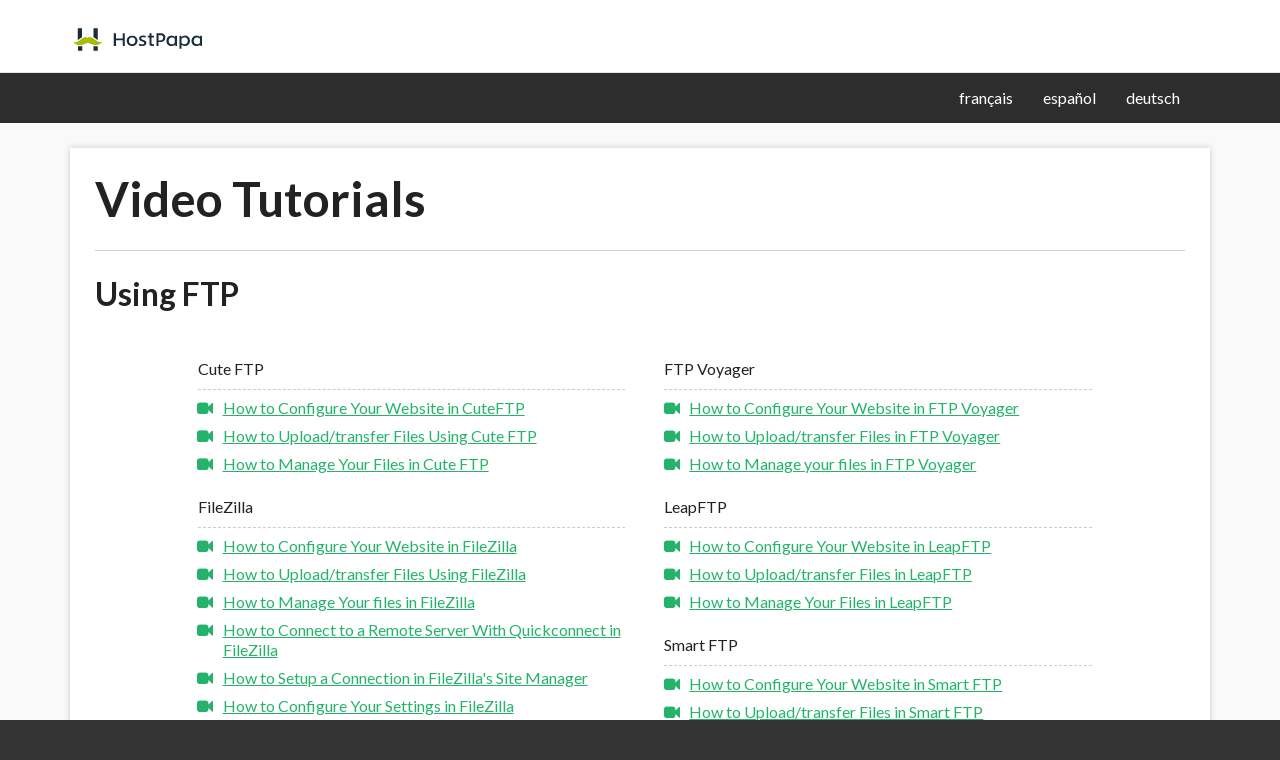

--- FILE ---
content_type: text/html; charset=utf-8
request_url: https://www.hostpapa.com/tutorials/tutorials-ftp.shtml
body_size: 2824
content:
<!DOCTYPE html>
<html lang="en"><!-- InstanceBegin template="/Templates/template-tutorials.dwt" codeOutsideHTMLIsLocked="false" -->
<head>
      <meta http-equiv="Content-Type" content="text/html; charset=utf-8"/>
	  <!-- InstanceBeginEditable name="doctitle" -->
	  <title>Using FTP | Video Tutorials | HostPapa Knowledge Base</title>
	  <!-- InstanceEndEditable -->
      <meta name="viewport" content="width=device-width, initial-scale=1.0">
      <meta name="description" content="">
      <meta name="author" content="">
      <!-- Le styles -->
      <link rel="shortcut icon" href="/tutorials/resources/img/favicon-2022.png">
      <link href="https://fonts.googleapis.com/css?family=Lato:400,400i,700,700i,900,900i&amp;display=swap" rel="stylesheet" type="text/css">
      <link rel="stylesheet" type="text/css" href="resources/css/font-awesome.css"/>
      <link rel="stylesheet" type="text/css" href="resources/css/style.css"/>
      <!-- HTML5 shim and Respond.js IE8 support of HTML5 elements and media queries -->
      <!--[if lt IE 9]>
      <script src="https://oss.maxcdn.com/libs/html5shiv/3.7.0/html5shiv.js"></script>
      <script src="https://oss.maxcdn.com/libs/respond.js/1.3.0/respond.min.js"></script>
      <![endif]-->
      <script>
         <!--
         
         var date = new Date();
         
         var yy = date.getYear();
         
         var year = (yy < 1000) ? yy + 1900 : yy;
         
         //-->
         
      </script>
<!-- InstanceBeginEditable name="head" -->
    <!-- InstanceEndEditable -->
</head>
<body>
      <header>
         <div class="headerdetails">
            <div class="container">
               <h1><a class="brand" href="/knowledgebase/"><img src="resources/img/hostpapa.svg" alt="HostPapa"></a></h1>
               <div class="socialtop pull-right"></div>
            </div>
         </div>
      </header>
      <div class="navbar navbar-inverse" role="banner">
         <div class="container">
            <div class="navbar-header pull-left">
               <button class="navbar-toggle pull-left" type="button" data-toggle="collapse"
                  data-target=".bs-navbar-collapse">
               <span class="sr-only">Toggle navigation</span>
               <span class="icon-bar"></span>
               <span class="icon-bar"></span>
               <span class="icon-bar"></span>
               </button>
            </div>
            <nav class="collapse navbar-collapse bs-navbar-collapse">
               <!-- InstanceBeginEditable name="language" -->
            <ul class="nav navbar-nav">
                <li><a href="/tutorials/fr/tutorials-ftp.shtml" class="menu-item">français</a></li>
                <li><a href="/tutorials/sp/tutorials-ftp.shtml" class="menu-item">español</a></li>
                <li><a href="/tutorials/de/tutorials-ftp.shtml" class="menu-item">deutsch</a></li>
            </ul>
            <!-- InstanceEndEditable -->
            </nav>
         </div>
      </div>
      <!-- Begin #Content -->
      <div id="page" class="main">
         <!-- Title -->
         <div class="container tutorial-main">
            <div class="body">
               <div class="row">
                  <div class="col-md-12">
                     <h2><!-- InstanceBeginEditable name="Title" -->Video Tutorials<!-- InstanceEndEditable --></h2>
                     <h3><!-- InstanceBeginEditable name="SubTitle" -->Using FTP<!-- InstanceEndEditable --></h3>
                    <div class="row list-row">

                        <div class="col-md-5 col-md-offset-1">
                            <ul class="fa-ul">
                                <li class="first">Cute FTP</li>
                                 <li><i class="fa-li fa fa-video-camera"></i> <a href="https://www.youtube.com/embed/SXeFzmcwmqk?rel=0&autoplay=1" class="video-modal" data-video-uri="https://www.youtube.com/embed/SXeFzmcwmqk?rel=0&autoplay=1" name="HostPapa">How to Configure Your Website in CuteFTP</a></li>
                                <li><i class="fa-li fa fa-video-camera"></i>  <li><i class="fa-li fa fa-video-camera"></i> <a href="https://www.youtube.com/embed/Acz3BZHeSKM?rel=0&autoplay=1" class="video-modal" data-video-uri="https://www.youtube.com/embed/Acz3BZHeSKM?rel=0&autoplay=1" name="HostPapa">How to Upload/transfer Files Using Cute FTP</a></li>
                                <li><i class="fa-li fa fa-video-camera"></i>  <li><i class="fa-li fa fa-video-camera"></i> <a href="https://www.youtube.com/embed/9Maj-5xFnAI?rel=0&autoplay=1" class="video-modal" data-video-uri="https://www.youtube.com/embed/9Maj-5xFnAI?rel=0&autoplay=1" name="HostPapa">How to Manage Your Files in Cute FTP</a></li>
                                        
                                <li class="first">FileZilla</li>
                                 <li><i class="fa-li fa fa-video-camera"></i> <a href="https://www.youtube.com/embed/Jo-9l3ceo1I?rel=0&autoplay=1" class="video-modal" data-video-uri="https://www.youtube.com/embed/Jo-9l3ceo1I?rel=0&autoplay=1" name="HostPapa">How to Configure Your Website in FileZilla</a></li>
                                <li><i class="fa-li fa fa-video-camera"></i> <a href="https://www.youtube.com/embed/y-_BPfKclh8?rel=0&autoplay=1" class="video-modal" data-video-uri="https://www.youtube.com/embed/y-_BPfKclh8?rel=0&autoplay=1" name="HostPapa">How to Upload/transfer Files Using FileZilla</a></li>
                                 <li><i class="fa-li fa fa-video-camera"></i> <a href="https://www.youtube.com/embed/IU_hMoVz_Pc?rel=0&autoplay=1" class="video-modal" data-video-uri="https://www.youtube.com/embed/IU_hMoVz_Pc?rel=0&autoplay=1" name="HostPapa">How to Manage Your files in FileZilla</a></li>
                                 <li><i class="fa-li fa fa-video-camera"></i> <a href="https://www.youtube.com/embed/c2OlvwYOfxg?rel=0&autoplay=1" class="video-modal" data-video-uri="https://www.youtube.com/embed/c2OlvwYOfxg?rel=0&autoplay=1" name="HostPapa">How to Connect to a Remote Server With Quickconnect in FileZilla</a></li>
								 <li><i class="fa-li fa fa-video-camera"></i> <a href="https://www.youtube.com/embed/JFFwnLcFQi4?rel=0&autoplay=1" class="video-modal" data-video-uri="https://www.youtube.com/embed/JFFwnLcFQi4?rel=0&autoplay=1" name="HostPapa">How to Setup a Connection in FileZilla's Site Manager</a></li>
								 <li><i class="fa-li fa fa-video-camera"></i> <a href="https://www.youtube.com/embed/UyVZI2p1AdE?rel=0&autoplay=1" class="video-modal" data-video-uri="https://www.youtube.com/embed/UyVZI2p1AdE?rel=0&autoplay=1" name="HostPapa">How to Configure Your Settings in FileZilla</a></li>
								 <li><i class="fa-li fa fa-video-camera"></i> <a href="https://www.youtube.com/embed/N4Vp8udTteM?rel=0&autoplay=1" class="video-modal" data-video-uri="https://www.youtube.com/embed/N4Vp8udTteM?rel=0&autoplay=1" name="HostPapa">How to Create Remote Folders Using FileZilla</a></li>
								 <li><i class="fa-li fa fa-video-camera"></i> <a href="https://www.youtube.com/embed/x02zqPhMhnc?rel=0&autoplay=1" class="video-modal" data-video-uri="https://www.youtube.com/embed/x02zqPhMhnc?rel=0&autoplay=1" name="HostPapa">How to Delete Remote Folders Using FileZilla</a></li>
								 <li><i class="fa-li fa fa-video-camera"></i> <a href="https://www.youtube.com/embed/S0u-6em2A_E?rel=0&autoplay=1" class="video-modal" data-video-uri="https://www.youtube.com/embed/S0u-6em2A_E?rel=0&autoplay=1" name="HostPapa">How to Rename Remote Folders Using FileZilla</a></li>
								 <li><i class="fa-li fa fa-video-camera"></i> <a href="https://www.youtube.com/embed/McbMx8B36qU?rel=0&autoplay=1" class="video-modal" data-video-uri="https://www.youtube.com/embed/McbMx8B36qU?rel=0&autoplay=1" name="HostPapa">How to Upload Files Using FileZilla</a></li>
								 <li><i class="fa-li fa fa-video-camera"></i> <a href="https://www.youtube.com/embed/U0Bkud7XuWo?rel=0&autoplay=1" class="video-modal" data-video-uri="https://www.youtube.com/embed/U0Bkud7XuWo?rel=0&autoplay=1" name="HostPapa">How to Download Files Using FileZilla</a></li>
								 <li><i class="fa-li fa fa-video-camera"></i> <a href="https://www.youtube.com/embed/DOWG0Ol2D3Q?rel=0&autoplay=1" class="video-modal" data-video-uri="https://www.youtube.com/embed/DOWG0Ol2D3Q?rel=0&autoplay=1" name="HostPapa">How to Change File and Folder Permissions Using FileZilla</a></li>
								 <li><i class="fa-li fa fa-video-camera"></i> <a href="https://www.youtube.com/embed/9g8TxzVa4iU?rel=0&autoplay=1" class="video-modal" data-video-uri="https://www.youtube.com/embed/9g8TxzVa4iU?rel=0&autoplay=1" name="HostPapa">How to Use Bookmarks in FileZilla</a></li>
								 
                                <li class="first">FlashFXP</li>
                                 <li><i class="fa-li fa fa-video-camera"></i> <a href="https://www.youtube.com/embed/5sBxEokpg-0?rel=0&autoplay=1" class="video-modal" data-video-uri="https://www.youtube.com/embed/5sBxEokpg-0?rel=0&autoplay=1" name="HostPapa">How to Configure Your Website in FlashFXP</a></li>
                                 <li><i class="fa-li fa fa-video-camera"></i> <a href="https://www.youtube.com/embed/CVKmqgklueA?rel=0&autoplay=1" class="video-modal" data-video-uri="https://www.youtube.com/embed/CVKmqgklueA?rel=0&autoplay=1" name="HostPapa">How to Upload/transfer Files in FlashFXP</a></li>
                                <li><i class="fa-li fa fa-video-camera"></i> <a href="https://www.youtube.com/embed/ORPyS1isW7s?rel=0&autoplay=1" class="video-modal" data-video-uri="https://www.youtube.com/embed/ORPyS1isW7s?rel=0&autoplay=1" name="HostPapa">How to Set Your Preferences in FlashFXP</a></li>
                            </ul>
                        </div>
                        <!-- col -->
                        <div class="col-md-5">
                            <ul class="fa-ul">
							 
                                <li class="first">FTP Voyager</li>
                                 <li><i class="fa-li fa fa-video-camera"></i> <a href="https://www.youtube.com/embed/fJUblnOEyDI?rel=0&autoplay=1" class="video-modal" data-video-uri="https://www.youtube.com/embed/fJUblnOEyDI?rel=0&autoplay=1" name="HostPapa">How to Configure Your Website in FTP Voyager</a></li>
                                 <li><i class="fa-li fa fa-video-camera"></i> <a href="https://www.youtube.com/embed/VvMcALKlMpo?rel=0&autoplay=1" class="video-modal" data-video-uri="https://www.youtube.com/embed/VvMcALKlMpo?rel=0&autoplay=1" name="HostPapa">How to Upload/transfer Files in FTP Voyager</a></li>
                                <li><i class="fa-li fa fa-video-camera"></i> <a href="https://www.youtube.com/embed/RU0UIWKrPIk?rel=0&autoplay=1" class="video-modal" data-video-uri="https://www.youtube.com/embed/RU0UIWKrPIk?rel=0&autoplay=1" name="HostPapa">How to Manage your files in FTP Voyager</a></li>
								
                                <li class="first">LeapFTP</li>
                                <li><i class="fa-li fa fa-video-camera"></i> <a href="https://www.youtube.com/embed/faEaw-2d6aQ?rel=0&autoplay=1" class="video-modal" data-video-uri="https://www.youtube.com/embed/faEaw-2d6aQ?rel=0&autoplay=1" name="HostPapa">How to Configure Your Website in LeapFTP</a></li>
                               <li><i class="fa-li fa fa-video-camera"></i> <a href="https://www.youtube.com/embed/H5rW4bk5mko?rel=0&autoplay=1" class="video-modal" data-video-uri="https://www.youtube.com/embed/H5rW4bk5mko?rel=0&autoplay=1" name="HostPapa">How to Upload/transfer Files in LeapFTP</a></li>
                               <li><i class="fa-li fa fa-video-camera"></i> <a href="https://www.youtube.com/embed/DB1N1Ey80t4?rel=0&autoplay=1" class="video-modal" data-video-uri="https://www.youtube.com/embed/DB1N1Ey80t4?rel=0&autoplay=1" name="HostPapa">How to Manage Your Files in LeapFTP</a></li>
                                        
                                <li class="first">Smart FTP</li>
                               <li><i class="fa-li fa fa-video-camera"></i> <a href="https://www.youtube.com/embed/gWgS5W3bFFU?rel=0&autoplay=1" class="video-modal" data-video-uri="https://www.youtube.com/embed/gWgS5W3bFFU?rel=0&autoplay=1" name="HostPapa">How to Configure Your Website in Smart FTP</a></li>
                               <li><i class="fa-li fa fa-video-camera"></i> <a href="https://www.youtube.com/embed/7cdEhM0wvHQ?rel=0&autoplay=1" class="video-modal" data-video-uri="https://www.youtube.com/embed/7cdEhM0wvHQ?rel=0&autoplay=1" name="HostPapa">How to Upload/transfer Files in Smart FTP</a></li>
                               <li><i class="fa-li fa fa-video-camera"></i> <a href="https://www.youtube.com/embed/geCv8OtHizw?rel=0&autoplay=1" class="video-modal" data-video-uri="https://www.youtube.com/embed/geCv8OtHizw?rel=0&autoplay=1" name="HostPapa">How to Manage Your Files in SmartFTP</a></li>
                                        
                                <li class="first">WinSCP</li>
                                <li><i class="fa-li fa fa-video-camera"></i> <a href="https://www.youtube.com/embed/yV5eMSVTWvc?rel=0&autoplay=1" class="video-modal" data-video-uri="https://www.youtube.com/embed/yV5eMSVTWvc?rel=0&autoplay=1" name="HostPapa">How to Configure Your Website in WinSCP</a></li>
                               <li><i class="fa-li fa fa-video-camera"></i> <a href="https://www.youtube.com/embed/euOGK5O_7IQ?rel=0&autoplay=1" class="video-modal" data-video-uri="https://www.youtube.com/embed/euOGK5O_7IQ?rel=0&autoplay=1" name="HostPapa">How to Upload/transfer Files in WinSCP</a></li>
                               <li><i class="fa-li fa fa-video-camera"></i> <a href="https://www.youtube.com/embed/eltKHziYGB4?rel=0&autoplay=1" class="video-modal" data-video-uri="https://www.youtube.com/embed/eltKHziYGB4?rel=0&autoplay=1" name="HostPapa">How to Manage Your Files in WinSCP </a></li>
                                        
                                <li class="first">WS_FTP</li>
                               <li><i class="fa-li fa fa-video-camera"></i> <a href="https://www.youtube.com/embed/tmq_GsufFi0?rel=0&autoplay=1" class="video-modal" data-video-uri="https://www.youtube.com/embed/tmq_GsufFi0?rel=0&autoplay=1" name="HostPapa">How to Configure Your Website in WS_FTP</a></li>
                               <li><i class="fa-li fa fa-video-camera"></i> <a href="https://www.youtube.com/embed/biazzTsKWig?rel=0&autoplay=1" class="video-modal" data-video-uri="https://www.youtube.com/embed/biazzTsKWig?rel=0&autoplay=1" name="HostPapa">How to Upload/transfer Files in WS_FTP</a></li>
                               <li><i class="fa-li fa fa-video-camera"></i> <a href="https://www.youtube.com/embed/ogDwx0drWA0?rel=0&autoplay=1" class="video-modal" data-video-uri="https://www.youtube.com/embed/ogDwx0drWA0?rel=0&autoplay=1" name="HostPapa">How to Manage your Files in WS_FTP</a></li>
                            </ul>
                        </div>
                    </div>
                    <!-- InstanceEndEditable -->
                  </div>
                  <!-- /col-md-12 -->
               </div>
               <!-- /row -->
               <div class="row"><!-- InstanceBeginEditable name="ContactsRow1" --> <!-- InstanceEndEditable --></div>
               <!-- /row -->
               <div class="row"><!-- InstanceBeginEditable name="ContactsRow2" --> <!-- InstanceEndEditable --></div>
               <!-- /row -->
               <div class="row"><!-- InstanceBeginEditable name="ContactsRow3" --> <!-- InstanceEndEditable --> </div>
               <!-- /row -->
               <div class="row"><!-- InstanceBeginEditable name="ContactsRow4" --> <!-- InstanceEndEditable --> </div>
               <!-- /row -->
               <div class="row"><!-- InstanceBeginEditable name="ContactsRow5" --> <!-- InstanceEndEditable --></div>
               <!-- /row -->
               <p class="back">&laquo; <a href="index.html"> Back to Tutorials</a></p>
            </div>
            <!-- /body -->
         </div>
         <!-- /container -->
      </div>
      <!-- /#container -->
      <!-- Begin #footer -->
      <footer id="footer">
         <div class="container">
           <div class="row">
           		<div class="col-md-10 col-md-offset-1">
           			<div class="row links">
					   <div class="col-md-3">
						  <div class="block">
							 <ul>
								<li><a href="/tutorials/tutorials-cpanel.shtml">cPanel</a></li>
								<li><a href="/tutorials/tutorials-dashboard.shtml">Dashboard</a>
								</li>
								<li><a href="/tutorials/tutorials-domainsetup.shtml">Domain Server Setup</a>
								</li>

							 </ul>
						  </div>
					   </div>
					   <div class="col-md-3">
						  <div class="block">
							 <ul>
							   <li><a href="/tutorials/tutorials-drupal.shtml">Drupal</a></li>
								<li><a href="/tutorials/tutorials-email.shtml">Email</a></li>
								<li class="joomla"><a href="/tutorials/tutorials-joomla.shtml">Joomla!</a>
								</li>
							 </ul>
						  </div>
					   </div>
					   <div class="col-md-3">
						  <div class="block">
							 <ul>
							   <li><a href="/tutorials/tutorials-magento.shtml">Magento Commerce</a></li>
							   <li><a href="/tutorials/tutorials-plesk.shtml">Plesk</a></li>
								<li><a href="/tutorials/tutorials-ftp.shtml">Using FTP</a></li>
							 </ul>
						  </div>
					   </div>
					   <div class="col-md-3">
						  <div class="block">
							 <ul>
								<li><a href="/tutorials/tutorials-whm.shtml">WHM (Reseller and VPS)</a>
								</li>
								<li><a href="/tutorials/tutorials-wordpress.shtml">WordPress</a>
								</li>
							 </ul>
						  </div>
					   </div>
					</div>
           		</div>
           </div>
            <div class="row">
               <div class="col-md-12">
                  <ul class="list-inline">
                     <li><a href="/knowledgebase/">Support Home</a></li>
                     <li><a href="/tutorials/index.html">Tutorials Home</a></li>
                     <li><a href="/tutorials/fr/index.html"> Accueil Tutoriels</a></li>
                     <li><a href="/tutorials/sp/index.html">Inicio Tutoriales </a></li>
                     <li class="last"><a href="/tutorials/de/index.html">Anleitungen Home</a>
                     </li>
                  </ul>
               </div>
            </div>
            <div class="row">
               <div class="subfooter">
                  <p>
                     &copy;
                  <script>document.write(year);</script>
                     HostPapa, Inc. | All Rights Reserved
                  </p>
               </div>
            </div>
         </div>
      </footer>
      <!--/#footer-->      
      <!-- Le javascript
         ================================================== -->
      <!-- Placed at the end of the document so the pages load faster -->
<script src="resources/js/jquery-3.5.1.min.js"></script>
<script type="text/javascript" src="resources/js/vid-script.js"></script>
<script src="resources/js/bootstrap.min.js"></script>
<script src="resources/js/jquery.magnific-popup.js"></script>
<script src="resources/js/scrolltopcontrol.js"></script>
<script src="resources/js/modal-video.js"></script>
      <!-- needed for back top link -->
</body>
<!-- InstanceEnd --></html>


--- FILE ---
content_type: application/javascript
request_url: https://www.hostpapa.com/tutorials/resources/js/vid-script.js
body_size: 1129
content:


$(document).ready(function() {	
							 


//video player category selector

																

															
																			
																			
																			$('.vid-nav li').click(function(){
																				$(".vidframe").attr("src", function(index, old){return old.replace("autoplay=1", "autoplay=0");});
																				$('li').removeClass('vid-nav-active');																				   
																				$(this).addClass('vid-nav-active');					   
																			});
																			
																			$('.cat1').click(function(){
																				$('.load').show();
																				$('iframe').load(function() {
																					$('.load').hide();
																				});	
																				$('.vid-widget').hide();																				   
																				$('#first').fadeIn();	
																				
																			});

																			$('.cat2').click(function(){
																				$('.load').show();
																				$('iframe').load(function() {
																					$('.load').hide();
																				});	
																				$('.vid-widget').hide();																				   
																				$('#second').fadeIn();				   
																			});
																			$('.cat3').click(function(){
																				$('.load').show();
																				$('iframe').load(function() {
																					$('.load').hide();
																				});	
																				$('.vid-widget').hide();																				   
																				$('#third').fadeIn();				   
																			});
																			
																			

																			
//video selector																			


																			$('span .descripton').hide();
																			
																			$('.containervid ul li').click(function(){		
																												 
																				$('.containervid ul li').removeClass('selected');								 
																				$(this).addClass('selected');	
																			
																			});
																			
												
																			$('.containervid ul li').hover(function(){
																			   $(this).toggleClass('hovered');
																			});
																																						
																																						


//Video Selection and Autoplay

																			$('.containervid ul li#one').click(function(){																								 
																				$('.vidframe').hide();
																				$('iframe').attr("src", function(index, old){return old.replace("autoplay=1", "autoplay=0"); });														
																				$('.1').fadeIn('fast');
																				$('iframe.1').attr("src", function(index, old){return old.replace("autoplay=0", "autoplay=1");});														 
																			});
																			
																			
																			$('.containervid ul li#two').click(function(){								 
																				$('.vidframe').hide();
																				$('iframe').attr("src", function(index, old){return old.replace("autoplay=1", "autoplay=0"); });														
																				$('.2').fadeIn('fast');
																				$('iframe.2').attr("src", function(index, old){return old.replace("autoplay=0", "autoplay=1");});																		
																			});
																			
																			$('.containervid ul li#three').click(function(){		
																				$('.vidframe').hide();
																				$('iframe').attr("src", function(index, old){return old.replace("autoplay=1", "autoplay=0"); });														
																				$('.3').fadeIn('fast');
																				$('iframe.3').attr("src", function(index, old){return old.replace("autoplay=0", "autoplay=1");});	
																			});
																			
																			$('.containervid ul li#four').click(function(){		
																				$('.vidframe').hide();
																				$('iframe').attr("src", function(index, old){return old.replace("autoplay=1", "autoplay=0"); });														
																				$('.4').fadeIn('fast');
																				$('iframe.4').attr("src", function(index, old){return old.replace("autoplay=0", "autoplay=1");});	
																			});
																			
																			$('.containervid ul li#five').click(function(){		
																				$('.vidframe').hide();
																				$('iframe').attr("src", function(index, old){return old.replace("autoplay=1", "autoplay=0"); });														
																				$('.5').fadeIn('fast');
																				$('iframe.5').attr("src", function(index, old){return old.replace("autoplay=0", "autoplay=1");});	
																			});
																			
																			$('.containervid ul li#six').click(function(){		
																				$('.vidframe').hide();
																				$('iframe').attr("src", function(index, old){return old.replace("autoplay=1", "autoplay=0"); });														
																				$('.6').fadeIn('fast');
																				$('iframe.6').attr("src", function(index, old){return old.replace("autoplay=0", "autoplay=1");});	
																			});
																			
																			
																			
																			$('.containervid ul li#seven').click(function(){		
																				$('.vidframe').hide();
																				$('iframe').attr("src", function(index, old){return old.replace("autoplay=1", "autoplay=0"); });														
																				$('.7').fadeIn('fast');
																				$('iframe.7').attr("src", function(index, old){return old.replace("autoplay=0", "autoplay=1");});	
																			});
																			
																			
																			$('.containervid ul li#eight').click(function(){		
																				$('.vidframe').hide();
																				$('iframe').attr("src", function(index, old){return old.replace("autoplay=1", "autoplay=0"); });														
																				$('.8').fadeIn('fast');
																				$('iframe.8').attr("src", function(index, old){return old.replace("autoplay=0", "autoplay=1");});	
																			});
																			
																			$('.containervid ul li#nine').click(function(){		
																				$('.vidframe').hide();
																				$('iframe').attr("src", function(index, old){return old.replace("autoplay=1", "autoplay=0"); });														
																				$('.9').fadeIn('fast');
																				$('iframe.9').attr("src", function(index, old){return old.replace("autoplay=0", "autoplay=1");});	
																			});
																			
																			
																			
																			$('.containervid ul li#ten').click(function(){		
																				$('.vidframe').hide();
																				$('iframe').attr("src", function(index, old){return old.replace("autoplay=1", "autoplay=0"); });														
																				$('.10').fadeIn('fast');
																				$('iframe.10').attr("src", function(index, old){return old.replace("autoplay=0", "autoplay=1");});	
																			});
																			
																			$('.containervid ul li#eleven').click(function(){		
																				$('.vidframe').hide();
																				$('iframe').attr("src", function(index, old){return old.replace("autoplay=1", "autoplay=0"); });														
																				$('.11').fadeIn('fast');
																				$('iframe.11').attr("src", function(index, old){return old.replace("autoplay=0", "autoplay=1");});	
																			});
																			
																			
																			$('.containervid ul li#twelve').click(function(){		
																				$('.vidframe').hide();
																				$('iframe').attr("src", function(index, old){return old.replace("autoplay=1", "autoplay=0"); });														
																				$('.12').fadeIn('fast');
																				$('iframe.12').attr("src", function(index, old){return old.replace("autoplay=0", "autoplay=1");});	
																			});
																			
																			$('.containervid ul li#thirteen').click(function(){		
																				$('.vidframe').hide();
																				$('iframe').attr("src", function(index, old){return old.replace("autoplay=1", "autoplay=0"); });														
																				$('.13').fadeIn('fast');
																				$('iframe.13').attr("src", function(index, old){return old.replace("autoplay=0", "autoplay=1");});	
																			});
																			
																			$('.containervid ul li#fourteen').click(function(){		
																				$('.vidframe').hide();
																				$('iframe').attr("src", function(index, old){return old.replace("autoplay=1", "autoplay=0"); });														
																				$('.14').fadeIn('fast');
																				$('iframe.14').attr("src", function(index, old){return old.replace("autoplay=0", "autoplay=1");});	
																			});
																			
																			$('.containervid ul li#fifteen').click(function(){		
																				$('.vidframe').hide();
																				$('iframe').attr("src", function(index, old){return old.replace("autoplay=1", "autoplay=0"); });														
																				$('.15').fadeIn('fast');
																				$('iframe.15').attr("src", function(index, old){return old.replace("autoplay=0", "autoplay=1");});	
																			});
																			
																			$('.containervid ul li#sixteen').click(function(){		
																				$('.vidframe').hide();
																				$('iframe').attr("src", function(index, old){return old.replace("autoplay=1", "autoplay=0"); });														
																				$('.16').fadeIn('fast');
																				$('iframe.16').attr("src", function(index, old){return old.replace("autoplay=0", "autoplay=1");});	
																			});
																			
																			$('.containervid ul li#seventeen').click(function(){		
																				$('.vidframe').hide();
																				$('iframe').attr("src", function(index, old){return old.replace("autoplay=1", "autoplay=0"); });														
																				$('.17').fadeIn('fast');
																				$('iframe.17').attr("src", function(index, old){return old.replace("autoplay=0", "autoplay=1");});	
																			});
																			
																			$('.containervid ul li#eighteen').click(function(){		
																				$('.vidframe').hide();
																				$('iframe').attr("src", function(index, old){return old.replace("autoplay=1", "autoplay=0"); });														
																				$('.18').fadeIn('fast');
																				$('iframe.18').attr("src", function(index, old){return old.replace("autoplay=0", "autoplay=1");});	
																			});
																			
																			$('.containervid ul li#nineteen').click(function(){		
																				$('.vidframe').hide();
																				$('iframe').attr("src", function(index, old){return old.replace("autoplay=1", "autoplay=0"); });														
																				$('.19').fadeIn('fast');
																				$('iframe.19').attr("src", function(index, old){return old.replace("autoplay=0", "autoplay=1");});	
																			});
																			
																			$('.containervid ul li#twenty').click(function(){		
																				$('.vidframe').hide();
																				$('iframe').attr("src", function(index, old){return old.replace("autoplay=1", "autoplay=0"); });														
																				$('.20').fadeIn('fast');
																				$('iframe.20').attr("src", function(index, old){return old.replace("autoplay=0", "autoplay=1");});	
																			
																			});
																			
																			$('.containervid ul li#twentyone').click(function(){		
																				$('.vidframe').hide();
																				$('iframe').attr("src", function(index, old){return old.replace("autoplay=1", "autoplay=0"); });														
																				$('.21').fadeIn('fast');
																				$('iframe.21').attr("src", function(index, old){return old.replace("autoplay=0", "autoplay=1");});	
																			});
																			
																			$('.containervid ul li#twentytwo').click(function(){		
																				$('.vidframe').hide();
																				$('iframe').attr("src", function(index, old){return old.replace("autoplay=1", "autoplay=0"); });														
																				$('.22').fadeIn('fast');
																				$('iframe.22').attr("src", function(index, old){return old.replace("autoplay=0", "autoplay=1");});	
																			});
																			
																			
																			$('.containervid ul li#twentythree').click(function(){		
																				$('.vidframe').hide();
																				$('iframe').attr("src", function(index, old){return old.replace("autoplay=1", "autoplay=0"); });														
																				$('.23').fadeIn('fast');
																				$('iframe.23').attr("src", function(index, old){return old.replace("autoplay=0", "autoplay=1");});	
																			});
																			
																			$('.containervid ul li#twentyfour').click(function(){		
																				$('.vidframe').hide();
																				$('iframe').attr("src", function(index, old){return old.replace("autoplay=1", "autoplay=0"); });														
																				$('.24').fadeIn('fast');
																				$('iframe.24').attr("src", function(index, old){return old.replace("autoplay=0", "autoplay=1");});	
																			});
																			
																			
																			$('.containervid ul li#twentyfive').click(function(){		
																				$('.vidframe').hide();
																				$('iframe').attr("src", function(index, old){return old.replace("autoplay=1", "autoplay=0"); });														
																				$('.25').fadeIn('fast');
																				$('iframe.25').attr("src", function(index, old){return old.replace("autoplay=0", "autoplay=1");});	
																			});
																			
																			$('.containervid ul li#twentysix').click(function(){		
																				$('.vidframe').hide();
																				$('iframe').attr("src", function(index, old){return old.replace("autoplay=1", "autoplay=0"); });														
																				$('.26').fadeIn('fast');
																				$('iframe.26').attr("src", function(index, old){return old.replace("autoplay=0", "autoplay=1");});	
																			});
																			
																			$('.containervid ul li#twentyseven').click(function(){		
																				$('.vidframe').hide();
																				$('iframe').attr("src", function(index, old){return old.replace("autoplay=1", "autoplay=0"); });														
																				$('.27').fadeIn('fast');
																				$('iframe.27').attr("src", function(index, old){return old.replace("autoplay=0", "autoplay=1");});	
																			});
																			
																			$('.containervid ul li#twentyeight').click(function(){		
																				$('.vidframe').hide();
																				$('iframe').attr("src", function(index, old){return old.replace("autoplay=1", "autoplay=0"); });														
																				$('.28').fadeIn('fast');
																				$('iframe.28').attr("src", function(index, old){return old.replace("autoplay=0", "autoplay=1");});	
																			});
																			
																			$('.containervid ul li#twentynine').click(function(){		
																				$('.vidframe').hide();
																				$('iframe').attr("src", function(index, old){return old.replace("autoplay=1", "autoplay=0"); });														
																				$('.29').fadeIn('fast');
																				$('iframe.29').attr("src", function(index, old){return old.replace("autoplay=0", "autoplay=1");});	
																			});
																			
																			$('.containervid ul li#thirty').click(function(){		
																				$('.vidframe').hide();
																				$('iframe').attr("src", function(index, old){return old.replace("autoplay=1", "autoplay=0"); });														
																				$('.30').fadeIn('fast');
																				$('iframe.30').attr("src", function(index, old){return old.replace("autoplay=0", "autoplay=1");});	
																			});
																			
																			$('.containervid ul li#thirtyone').click(function(){		
																				$('.vidframe').hide();
																				$('iframe').attr("src", function(index, old){return old.replace("autoplay=1", "autoplay=0"); });														
																				$('.31').fadeIn('fast');
																				$('iframe.31').attr("src", function(index, old){return old.replace("autoplay=0", "autoplay=1");});	
																			});
																			
																			$('.containervid ul li#thirtytwo').click(function(){		
																				$('.vidframe').hide();
																				$('iframe').attr("src", function(index, old){return old.replace("autoplay=1", "autoplay=0"); });														
																				$('.32').fadeIn('fast');
																				$('iframe.32').attr("src", function(index, old){return old.replace("autoplay=0", "autoplay=1");});	
																			});
																			
																			$('.containervid ul li#thirtythree').click(function(){		
																				$('.vidframe').hide();
																				$('iframe').attr("src", function(index, old){return old.replace("autoplay=1", "autoplay=0"); });														
																				$('.33').fadeIn('fast');
																				$('iframe.33').attr("src", function(index, old){return old.replace("autoplay=0", "autoplay=1");});	
																			});
																			
																			$('.containervid ul li#thirtyfour').click(function(){		
																				$('.vidframe').hide();
																				$('iframe').attr("src", function(index, old){return old.replace("autoplay=1", "autoplay=0"); });														
																				$('.34').fadeIn('fast');
																				$('iframe.34').attr("src", function(index, old){return old.replace("autoplay=0", "autoplay=1");});	
																			});
																			
																			$('.containervid ul li#thirtyfive').click(function(){		
																				$('.vidframe').hide();
																				$('iframe').attr("src", function(index, old){return old.replace("autoplay=1", "autoplay=0"); });														
																				$('.35').fadeIn('fast');
																				$('iframe.35').attr("src", function(index, old){return old.replace("autoplay=0", "autoplay=1");});	
																			});
																			
																			$('.containervid ul li#thirtysix').click(function(){		
																				$('.vidframe').hide();
																				$('iframe').attr("src", function(index, old){return old.replace("autoplay=1", "autoplay=0"); });														
																				$('.36').fadeIn('fast');
																				$('iframe.36').attr("src", function(index, old){return old.replace("autoplay=0", "autoplay=1");});	
																			});
																			
																			$('.containervid ul li#thirtyseven').click(function(){		
																				$('.vidframe').hide();
																				$('iframe').attr("src", function(index, old){return old.replace("autoplay=1", "autoplay=0"); });														
																				$('.37').fadeIn('fast');
																				$('iframe.37').attr("src", function(index, old){return old.replace("autoplay=0", "autoplay=1");});	
																			});
																			
																			$('.containervid ul li#thirtyeight').click(function(){		
																				$('.vidframe').hide();
																				$('iframe').attr("src", function(index, old){return old.replace("autoplay=1", "autoplay=0"); });														
																				$('.38').fadeIn('fast');
																				$('iframe.38').attr("src", function(index, old){return old.replace("autoplay=0", "autoplay=1");});	
																			});
																			
																			$('.containervid ul li#thirtynine').click(function(){		
																				$('.vidframe').hide();
																				$('iframe').attr("src", function(index, old){return old.replace("autoplay=1", "autoplay=0"); });														
																				$('.39').fadeIn('fast');
																				$('iframe.39').attr("src", function(index, old){return old.replace("autoplay=0", "autoplay=1");});	
																			});
																			
																			$('.containervid ul li#forty').click(function(){		
																				$('.vidframe').hide();
																				$('iframe').attr("src", function(index, old){return old.replace("autoplay=1", "autoplay=0"); });														
																				$('.40').fadeIn('fast');
																				$('iframe.40').attr("src", function(index, old){return old.replace("autoplay=0", "autoplay=1");});	
																			});
																			
																			$('.containervid ul li#fortyone').click(function(){		
																				$('.vidframe').hide();
																				$('iframe').attr("src", function(index, old){return old.replace("autoplay=1", "autoplay=0"); });														
																				$('.41').fadeIn('fast');
																				$('iframe.41').attr("src", function(index, old){return old.replace("autoplay=0", "autoplay=1");});	
																			});
																			
																			$('.containervid ul li#fortytwo').click(function(){		
																				$('.vidframe').hide();
																				$('iframe').attr("src", function(index, old){return old.replace("autoplay=1", "autoplay=0"); });														
																				$('.42').fadeIn('fast');
																				$('iframe.42').attr("src", function(index, old){return old.replace("autoplay=0", "autoplay=1");});	
																			});
																			
																			$('.containervid ul li#fortythree').click(function(){		
																				$('.vidframe').hide();
																				$('iframe').attr("src", function(index, old){return old.replace("autoplay=1", "autoplay=0"); });														
																				$('.43').fadeIn('fast');
																				$('iframe.43').attr("src", function(index, old){return old.replace("autoplay=0", "autoplay=1");});	
																			});
																			
																			$('.containervid ul li#fortyfour').click(function(){		
																				$('.vidframe').hide();
																				$('iframe').attr("src", function(index, old){return old.replace("autoplay=1", "autoplay=0"); });														
																				$('.44').fadeIn('fast');
																				$('iframe.44').attr("src", function(index, old){return old.replace("autoplay=0", "autoplay=1");});	
																			});
																			
																			$('.containervid ul li#fortyfive').click(function(){		
																				$('.vidframe').hide();
																				$('iframe').attr("src", function(index, old){return old.replace("autoplay=1", "autoplay=0"); });														
																				$('.45').fadeIn('fast');
																				$('iframe.45').attr("src", function(index, old){return old.replace("autoplay=0", "autoplay=1");});	
																			});
																			
																			$('.containervid ul li#fortysix').click(function(){		
																				$('.vidframe').hide();
																				$('iframe').attr("src", function(index, old){return old.replace("autoplay=1", "autoplay=0"); });														
																				$('.46').fadeIn('fast');
																				$('iframe.46').attr("src", function(index, old){return old.replace("autoplay=0", "autoplay=1");});	
																			});
																			
																			$('.containervid ul li#fortyseven').click(function(){		
																				$('.vidframe').hide();
																				$('iframe').attr("src", function(index, old){return old.replace("autoplay=1", "autoplay=0"); });														
																				$('.47').fadeIn('fast');
																				$('iframe.47').attr("src", function(index, old){return old.replace("autoplay=0", "autoplay=1");});	
																			});
																			
																			$('.containervid ul li#fortyeight').click(function(){		
																				$('.vidframe').hide();
																				$('iframe').attr("src", function(index, old){return old.replace("autoplay=1", "autoplay=0"); });														
																				$('.48').fadeIn('fast');
																				$('iframe.48').attr("src", function(index, old){return old.replace("autoplay=0", "autoplay=1");});	
																			});
																			
																			$('.containervid ul li#fortynine').click(function(){		
																				$('.vidframe').hide();
																				$('iframe').attr("src", function(index, old){return old.replace("autoplay=1", "autoplay=0"); });														
																				$('.49').fadeIn('fast');
																				$('iframe.49').attr("src", function(index, old){return old.replace("autoplay=0", "autoplay=1");});	
																			});
																			
																			$('.containervid ul li#fifty').click(function(){		
																				$('.vidframe').hide();
																				$('iframe').attr("src", function(index, old){return old.replace("autoplay=1", "autoplay=0"); });														
																				$('.50').fadeIn('fast');
																				$('iframe.50').attr("src", function(index, old){return old.replace("autoplay=0", "autoplay=1");});	
																			});
																			
																			$('.containervid ul li#fiftyone').click(function(){		
																				$('.vidframe').hide();
																				$('iframe').attr("src", function(index, old){return old.replace("autoplay=1", "autoplay=0"); });														
																				$('.51').fadeIn('fast');
																				$('iframe.51').attr("src", function(index, old){return old.replace("autoplay=0", "autoplay=1");});	
																			});
																			
																			$('.containervid ul li#fiftytwo').click(function(){		
																				$('.vidframe').hide();
																				$('iframe').attr("src", function(index, old){return old.replace("autoplay=1", "autoplay=0"); });														
																				$('.52').fadeIn('fast');
																				$('iframe.52').attr("src", function(index, old){return old.replace("autoplay=0", "autoplay=1");});	
																			});
																			
																			$('.containervid ul li#fiftythree').click(function(){		
																				$('.vidframe').hide();
																				$('iframe').attr("src", function(index, old){return old.replace("autoplay=1", "autoplay=0"); });														
																				$('.53').fadeIn('fast');
																				$('iframe.53').attr("src", function(index, old){return old.replace("autoplay=0", "autoplay=1");});	
																			});
																			
																			$('.containervid ul li#fiftyfour').click(function(){		
																				$('.vidframe').hide();
																				$('iframe').attr("src", function(index, old){return old.replace("autoplay=1", "autoplay=0"); });														
																				$('.54').fadeIn('fast');
																				$('iframe.54').attr("src", function(index, old){return old.replace("autoplay=0", "autoplay=1");});	
																			});
																			
																			$('.containervid ul li#fiftyfive').click(function(){		
																				$('.vidframe').hide();
																				$('iframe').attr("src", function(index, old){return old.replace("autoplay=1", "autoplay=0"); });														
																				$('.55').fadeIn('fast');
																				$('iframe.55').attr("src", function(index, old){return old.replace("autoplay=0", "autoplay=1");});	
																			});
																			
																			$('.containervid ul li#fiftysix').click(function(){		
																				$('.vidframe').hide();
																				$('iframe').attr("src", function(index, old){return old.replace("autoplay=1", "autoplay=0"); });														
																				$('.56').fadeIn('fast');
																				$('iframe.56').attr("src", function(index, old){return old.replace("autoplay=0", "autoplay=1");});	
																			});
																			
																			$('.containervid ul li#fiftyseven').click(function(){		
																				$('.vidframe').hide();
																				$('iframe').attr("src", function(index, old){return old.replace("autoplay=1", "autoplay=0"); });														
																				$('.57').fadeIn('fast');
																				$('iframe.57').attr("src", function(index, old){return old.replace("autoplay=0", "autoplay=1");});	
																			});
																			
																			$('.containervid ul li#fiftyeight').click(function(){		
																				$('.vidframe').hide();
																				$('iframe').attr("src", function(index, old){return old.replace("autoplay=1", "autoplay=0"); });														
																				$('.58').fadeIn('fast');
																				$('iframe.58').attr("src", function(index, old){return old.replace("autoplay=0", "autoplay=1");});	
																			});
																			
																			$('.containervid ul li#fiftynine').click(function(){		
																				$('.vidframe').hide();
																				$('iframe').attr("src", function(index, old){return old.replace("autoplay=1", "autoplay=0"); });														
																				$('.59').fadeIn('fast');
																				$('iframe.59').attr("src", function(index, old){return old.replace("autoplay=0", "autoplay=1");});	
																			});
																			
																			$('.containervid ul li#sixty').click(function(){		
																				$('.vidframe').hide();
																				$('iframe').attr("src", function(index, old){return old.replace("autoplay=1", "autoplay=0"); });														
																				$('.60').fadeIn('fast');
																				$('iframe.60').attr("src", function(index, old){return old.replace("autoplay=0", "autoplay=1");});	
																			});
																			
																			$('.containervid ul li#sixtyone').click(function(){		
																				$('.vidframe').hide();
																				$('iframe').attr("src", function(index, old){return old.replace("autoplay=1", "autoplay=0"); });														
																				$('.61').fadeIn('fast');
																				$('iframe.61').attr("src", function(index, old){return old.replace("autoplay=0", "autoplay=1");});	
																			});
																			
																			$('.containervid ul li#sixtytwo').click(function(){		
																				$('.vidframe').hide();
																				$('iframe').attr("src", function(index, old){return old.replace("autoplay=1", "autoplay=0"); });														
																				$('.62').fadeIn('fast');
																				$('iframe.62').attr("src", function(index, old){return old.replace("autoplay=0", "autoplay=1");});	
																			});
																			
																			$('.containervid ul li#sixtythree').click(function(){		
																				$('.vidframe').hide();
																				$('iframe').attr("src", function(index, old){return old.replace("autoplay=1", "autoplay=0"); });														
																				$('.63').fadeIn('fast');
																				$('iframe.63').attr("src", function(index, old){return old.replace("autoplay=0", "autoplay=1");});	
																			});
																			
																			$('.containervid ul li#sixtyfour').click(function(){		
																				$('.vidframe').hide();
																				$('iframe').attr("src", function(index, old){return old.replace("autoplay=1", "autoplay=0"); });														
																				$('.64').fadeIn('fast');
																				$('iframe.64').attr("src", function(index, old){return old.replace("autoplay=0", "autoplay=1");});	
																			});
																			
																			$('.containervid ul li#sixtyfive').click(function(){		
																				$('.vidframe').hide();
																				$('iframe').attr("src", function(index, old){return old.replace("autoplay=1", "autoplay=0"); });														
																				$('.65').fadeIn('fast');
																				$('iframe.65').attr("src", function(index, old){return old.replace("autoplay=0", "autoplay=1");});	
																			});
																			
																			$('.containervid ul li#sixtysix').click(function(){		
																				$('.vidframe').hide();
																				$('iframe').attr("src", function(index, old){return old.replace("autoplay=1", "autoplay=0"); });														
																				$('.66').fadeIn('fast');
																				$('iframe.66').attr("src", function(index, old){return old.replace("autoplay=0", "autoplay=1");});	
																			});
																			
																			$('.containervid ul li#sixtyseven').click(function(){		
																				$('.vidframe').hide();
																				$('iframe').attr("src", function(index, old){return old.replace("autoplay=1", "autoplay=0"); });														
																				$('.67').fadeIn('fast');
																				$('iframe.67').attr("src", function(index, old){return old.replace("autoplay=0", "autoplay=1");});	
																			});
																			
																			$('.containervid ul li#sixtyeight').click(function(){		
																				$('.vidframe').hide();
																				$('iframe').attr("src", function(index, old){return old.replace("autoplay=1", "autoplay=0"); });														
																				$('.68').fadeIn('fast');
																				$('iframe.68').attr("src", function(index, old){return old.replace("autoplay=0", "autoplay=1");});	
																			});
																			
																			$('.containervid ul li#sixtynine').click(function(){		
																				$('.vidframe').hide();
																				$('iframe').attr("src", function(index, old){return old.replace("autoplay=1", "autoplay=0"); });														
																				$('.69').fadeIn('fast');
																				$('iframe.69').attr("src", function(index, old){return old.replace("autoplay=0", "autoplay=1");});	
																			});
																			
																			$('.containervid ul li#seventy').click(function(){		
																				$('.vidframe').hide();
																				$('iframe').attr("src", function(index, old){return old.replace("autoplay=1", "autoplay=0"); });														
																				$('.70').fadeIn('fast');
																				$('iframe.70').attr("src", function(index, old){return old.replace("autoplay=0", "autoplay=1");});	
																			});
																			
																			$('.containervid ul li#seventyone').click(function(){		
																				$('.vidframe').hide();
																				$('iframe').attr("src", function(index, old){return old.replace("autoplay=1", "autoplay=0"); });														
																				$('.71').fadeIn('fast');
																				$('iframe.71').attr("src", function(index, old){return old.replace("autoplay=0", "autoplay=1");});	
																			});
																			
																			$('.containervid ul li#seventytwo').click(function(){		
																				$('.vidframe').hide();
																				$('iframe').attr("src", function(index, old){return old.replace("autoplay=1", "autoplay=0"); });														
																				$('.72').fadeIn('fast');
																				$('iframe.72').attr("src", function(index, old){return old.replace("autoplay=0", "autoplay=1");});	
																			});
																			
																			$('.containervid ul li#seventythree').click(function(){		
																				$('.vidframe').hide();
																				$('iframe').attr("src", function(index, old){return old.replace("autoplay=1", "autoplay=0"); });														
																				$('.73').fadeIn('fast');
																				$('iframe.73').attr("src", function(index, old){return old.replace("autoplay=0", "autoplay=1");});	
																			});
																			
																			$('.containervid ul li#seventyfour').click(function(){		
																				$('.vidframe').hide();
																				$('iframe').attr("src", function(index, old){return old.replace("autoplay=1", "autoplay=0"); });														
																				$('.74').fadeIn('fast');
																				$('iframe.74').attr("src", function(index, old){return old.replace("autoplay=0", "autoplay=1");});	
																			});
																			
																			$('.containervid ul li#seventyfive').click(function(){		
																				$('.vidframe').hide();
																				$('iframe').attr("src", function(index, old){return old.replace("autoplay=1", "autoplay=0"); });														
																				$('.75').fadeIn('fast');
																				$('iframe.75').attr("src", function(index, old){return old.replace("autoplay=0", "autoplay=1");});	
																			});
																			
																			$('.containervid ul li#seventysix').click(function(){		
																				$('.vidframe').hide();
																				$('iframe').attr("src", function(index, old){return old.replace("autoplay=1", "autoplay=0"); });														
																				$('.76').fadeIn('fast');
																				$('iframe.76').attr("src", function(index, old){return old.replace("autoplay=0", "autoplay=1");});	
																			});
																			
																			$('.containervid ul li#seventyseven').click(function(){		
																				$('.vidframe').hide();
																				$('iframe').attr("src", function(index, old){return old.replace("autoplay=1", "autoplay=0"); });														
																				$('.77').fadeIn('fast');
																				$('iframe.77').attr("src", function(index, old){return old.replace("autoplay=0", "autoplay=1");});	
																			});
																			
																			$('.containervid ul li#seventyeight').click(function(){		
																				$('.vidframe').hide();
																				$('iframe').attr("src", function(index, old){return old.replace("autoplay=1", "autoplay=0"); });														
																				$('.78').fadeIn('fast');
																				$('iframe.78').attr("src", function(index, old){return old.replace("autoplay=0", "autoplay=1");});	
																			});
																			
																			$('.containervid ul li#seventynine').click(function(){		
																				$('.vidframe').hide();
																				$('iframe').attr("src", function(index, old){return old.replace("autoplay=1", "autoplay=0"); });														
																				$('.79').fadeIn('fast');
																				$('iframe.79').attr("src", function(index, old){return old.replace("autoplay=0", "autoplay=1");});	
																			});
																			
																			$('.containervid ul li#eighty').click(function(){		
																				$('.vidframe').hide();
																				$('iframe').attr("src", function(index, old){return old.replace("autoplay=1", "autoplay=0"); });														
																				$('.80').fadeIn('fast');
																				$('iframe.80').attr("src", function(index, old){return old.replace("autoplay=0", "autoplay=1");});	
																			});
																			
																			$('.containervid ul li#eightyone').click(function(){		
																				$('.vidframe').hide();
																				$('iframe').attr("src", function(index, old){return old.replace("autoplay=1", "autoplay=0"); });														
																				$('.81').fadeIn('fast');
																				$('iframe.81').attr("src", function(index, old){return old.replace("autoplay=0", "autoplay=1");});	
																			});
																			
																			$('.containervid ul li#eightytwo').click(function(){		
																				$('.vidframe').hide();
																				$('iframe').attr("src", function(index, old){return old.replace("autoplay=1", "autoplay=0"); });														
																				$('.82').fadeIn('fast');
																				$('iframe.82').attr("src", function(index, old){return old.replace("autoplay=0", "autoplay=1");});	
																			});
																			
																			$('.containervid ul li#eightythree').click(function(){		
																				$('.vidframe').hide();
																				$('iframe').attr("src", function(index, old){return old.replace("autoplay=1", "autoplay=0"); });														
																				$('.83').fadeIn('fast');
																				$('iframe.83').attr("src", function(index, old){return old.replace("autoplay=0", "autoplay=1");});	
																			});
																			
																			$('.containervid ul li#eightyfour').click(function(){		
																				$('.vidframe').hide();
																				$('iframe').attr("src", function(index, old){return old.replace("autoplay=1", "autoplay=0"); });														
																				$('.84').fadeIn('fast');
																				$('iframe.84').attr("src", function(index, old){return old.replace("autoplay=0", "autoplay=1");});	
																			});
																			
																			$('.containervid ul li#eightyfive').click(function(){		
																				$('.vidframe').hide();
																				$('iframe').attr("src", function(index, old){return old.replace("autoplay=1", "autoplay=0"); });														
																				$('.85').fadeIn('fast');
																				$('iframe.85').attr("src", function(index, old){return old.replace("autoplay=0", "autoplay=1");});	
																			});
																			
																			$('.containervid ul li#eightysix').click(function(){		
																				$('.vidframe').hide();
																				$('iframe').attr("src", function(index, old){return old.replace("autoplay=1", "autoplay=0"); });														
																				$('.86').fadeIn('fast');
																				$('iframe.86').attr("src", function(index, old){return old.replace("autoplay=0", "autoplay=1");});	
																			});
																			
																			$('.containervid ul li#eightyseven').click(function(){		
																				$('.vidframe').hide();
																				$('iframe').attr("src", function(index, old){return old.replace("autoplay=1", "autoplay=0"); });														
																				$('.87').fadeIn('fast');
																				$('iframe.87').attr("src", function(index, old){return old.replace("autoplay=0", "autoplay=1");});	
																			});
																			
																			$('.containervid ul li#eightyeight').click(function(){		
																				$('.vidframe').hide();
																				$('iframe').attr("src", function(index, old){return old.replace("autoplay=1", "autoplay=0"); });														
																				$('.88').fadeIn('fast');
																				$('iframe.88').attr("src", function(index, old){return old.replace("autoplay=0", "autoplay=1");});	
																			});
																			
																			$('.containervid ul li#eightynine').click(function(){		
																				$('.vidframe').hide();
																				$('iframe').attr("src", function(index, old){return old.replace("autoplay=1", "autoplay=0"); });														
																				$('.89').fadeIn('fast');
																				$('iframe.89').attr("src", function(index, old){return old.replace("autoplay=0", "autoplay=1");});	
																			});
																			
																			$('.containervid ul li#ninety').click(function(){		
																				$('.vidframe').hide();
																				$('iframe').attr("src", function(index, old){return old.replace("autoplay=1", "autoplay=0"); });														
																				$('.90').fadeIn('fast');
																				$('iframe.90').attr("src", function(index, old){return old.replace("autoplay=0", "autoplay=1");});	
																			});
																			
																			$('.containervid ul li#ninetyone').click(function(){		
																				$('.vidframe').hide();
																				$('iframe').attr("src", function(index, old){return old.replace("autoplay=1", "autoplay=0"); });														
																				$('.91').fadeIn('fast');
																				$('iframe.91').attr("src", function(index, old){return old.replace("autoplay=0", "autoplay=1");});	
																			});
																			
																			$('.containervid ul li#ninetytwo').click(function(){		
																				$('.vidframe').hide();
																				$('iframe').attr("src", function(index, old){return old.replace("autoplay=1", "autoplay=0"); });														
																				$('.92').fadeIn('fast');
																				$('iframe.92').attr("src", function(index, old){return old.replace("autoplay=0", "autoplay=1");});	
																			});
																			
																			$('.containervid ul li#ninetythree').click(function(){		
																				$('.vidframe').hide();
																				$('iframe').attr("src", function(index, old){return old.replace("autoplay=1", "autoplay=0"); });														
																				$('.93').fadeIn('fast');
																				$('iframe.93').attr("src", function(index, old){return old.replace("autoplay=0", "autoplay=1");});	
																			});
																			
																			$('.containervid ul li#ninetyfour').click(function(){		
																				$('.vidframe').hide();
																				$('iframe').attr("src", function(index, old){return old.replace("autoplay=1", "autoplay=0"); });														
																				$('.94').fadeIn('fast');
																				$('iframe.94').attr("src", function(index, old){return old.replace("autoplay=0", "autoplay=1");});	
																			});
																			
																			$('.containervid ul li#ninetyfive').click(function(){		
																				$('.vidframe').hide();
																				$('iframe').attr("src", function(index, old){return old.replace("autoplay=1", "autoplay=0"); });														
																				$('.95').fadeIn('fast');
																				$('iframe.95').attr("src", function(index, old){return old.replace("autoplay=0", "autoplay=1");});	
																			});
																			
																			$('.containervid ul li#ninetysix').click(function(){		
																				$('.vidframe').hide();
																				$('iframe').attr("src", function(index, old){return old.replace("autoplay=1", "autoplay=0"); });														
																				$('.96').fadeIn('fast');
																				$('iframe.96').attr("src", function(index, old){return old.replace("autoplay=0", "autoplay=1");});	
																			});
																			
																			$('.containervid ul li#ninetyseven').click(function(){		
																				$('.vidframe').hide();
																				$('iframe').attr("src", function(index, old){return old.replace("autoplay=1", "autoplay=0"); });														
																				$('.97').fadeIn('fast');
																				$('iframe.97').attr("src", function(index, old){return old.replace("autoplay=0", "autoplay=1");});	
																			});
																			
																			$('.containervid ul li#ninetyeight').click(function(){		
																				$('.vidframe').hide();
																				$('iframe').attr("src", function(index, old){return old.replace("autoplay=1", "autoplay=0"); });														
																				$('.98').fadeIn('fast');
																				$('iframe.98').attr("src", function(index, old){return old.replace("autoplay=0", "autoplay=1");});	
																			});
																			
																			$('.containervid ul li#ninetynine').click(function(){		
																				$('.vidframe').hide();
																				$('iframe').attr("src", function(index, old){return old.replace("autoplay=1", "autoplay=0"); });														
																				$('.99').fadeIn('fast');
																				$('iframe.99').attr("src", function(index, old){return old.replace("autoplay=0", "autoplay=1");});	
																			});
																			$('.containervid ul li#onehundred').click(function(){		
																				$('.vidframe').hide();
																				$('iframe').attr("src", function(index, old){return old.replace("autoplay=1", "autoplay=0"); });														
																				$('.100').fadeIn('fast');
																				$('iframe.100').attr("src", function(index, old){return old.replace("autoplay=0", "autoplay=1");});	
																			});
																			
																			
																			
																			
																			
// end Video Selection and Autoplay
									
																			
								
																		
							 
							 });//ready close

--- FILE ---
content_type: application/javascript
request_url: https://www.hostpapa.com/tutorials/resources/js/modal-video.js
body_size: 49
content:
$(function(){$("a.video-modal").each(function(d,i){$(this).css("cursor","pointer"),$(this).click(function(i){i.preventDefault();var a="video-modal"+d,s=$(this).data("video-uri");$('<div class="modal fade" id="'+a+'" tabindex="-1" role="dialog" aria-hidden="true"><div class="modal-dialog"><div class="modal-content"> <div class="modal-header"><button type="button" class="close" data-dismiss="modal"><span aria-hidden="true">×</span><span class="sr-only">Close</span></button><div class="clearfix"></div></div><div class="modal-body"><div class="embed-responsive embed-responsive-16by9"><iframe class="embed-responsive-item" src="'+s+'" width="100%" height="480" frameborder="0"></iframe></div></div></div></div></div>').modal("show"),$(document).on("hide.bs.modal","#"+a,function(){$("#"+a).remove()})})})});

--- FILE ---
content_type: image/svg+xml
request_url: https://www.hostpapa.com/tutorials/resources/img/hostpapa.svg
body_size: 1357
content:
<?xml version="1.0" encoding="utf-8"?>
<!-- Generator: Adobe Illustrator 27.1.1, SVG Export Plug-In . SVG Version: 6.00 Build 0)  -->
<svg version="1.1" id="Layer_1" xmlns="http://www.w3.org/2000/svg" xmlns:xlink="http://www.w3.org/1999/xlink" x="0px" y="0px"
	 viewBox="0 0 228 76" style="enable-background:new 0 0 228 76;" xml:space="preserve">
<style type="text/css">
	.st0{fill:#182C3A;}
	.st1{fill:#A5BE00;}
</style>
<g>
	<path id="Combined_Shape" class="st0" d="M191.9,54.5h-3.7V31.4h2.5l0.9,2.2c1.7-1.6,4.1-2.5,6.4-2.5c2.3-0.1,4.5,0.8,6.2,2.5
		c1.7,1.8,2.5,4.2,2.5,6.6c0.1,2.5-0.8,5-2.6,6.8c-1.7,1.7-4,2.6-6.4,2.5c-2.1,0-4.1-0.6-5.8-1.9L191.9,54.5L191.9,54.5L191.9,54.5z
		 M191.9,36.5v7.8c1.3,1.4,3.2,2.2,5.1,2.1c3.1,0.1,5.7-2.3,5.9-5.4c0-0.2,0-0.4,0-0.7c0-3.6-2.3-6.1-5.7-6.1
		C195.1,34.3,193.3,35.1,191.9,36.5L191.9,36.5z M135,44.9V34.4h-2.7v-3h2.7v-4.3l3.7-0.3v4.6h4.6v3h-4.6V44c0,1.6,0.8,2.4,2,2.4
		c0.9,0,1.7-0.1,2.6-0.3v3.1c-1.3,0.2-2.6,0.4-3.8,0.4c-2.4,0.1-4.4-1.7-4.5-4.1C135,45.3,135,45.1,135,44.9z M116,48.3l0.8-2.8
		c1.6,0.7,3.4,1.1,5.2,1.2c3.1,0,3.9-1.2,3.9-2.4c0-3.5-9.1-2.2-9.1-8c0-2.9,2.1-5.3,6.7-5.3c1.8,0,3.6,0.3,5.3,0.7l-0.5,2.9
		c-1.4-0.5-3-0.8-4.5-0.8c-2.4,0-3.3,0.9-3.3,2.2c0,3.4,9.2,2.1,9.2,7.8c0,2.3-1.5,5.7-7.5,5.7C120.1,49.6,118,49.2,116,48.3z
		 M97.6,46.9c-1.7-1.7-2.6-4.1-2.6-6.5c0-2.4,0.9-4.8,2.6-6.5c1.8-1.8,4.4-2.8,6.9-2.7c2.6-0.1,5.1,0.9,6.9,2.7
		c1.7,1.7,2.6,4.1,2.6,6.5c0,2.4-0.9,4.8-2.6,6.5c-1.8,1.8-4.3,2.8-6.9,2.7C102,49.6,99.5,48.7,97.6,46.9z M98.8,40.4
		c-0.2,3.1,2.1,5.8,5.2,6c0.2,0,0.3,0,0.5,0c3.4,0,5.7-2.5,5.7-6.1s-2.3-6.1-5.7-6.1c-3.1-0.1-5.7,2.4-5.7,5.6
		C98.8,40,98.8,40.2,98.8,40.4L98.8,40.4z M212,47.3c-1.7-1.8-2.6-4.1-2.5-6.6c-0.1-2.5,0.8-5,2.4-6.9c1.6-1.8,3.9-2.7,6.3-2.7
		c2.3,0,4.5,0.8,6.2,2.3l0.9-2.1h2.7v18h-2.5l-0.8-2c-1.7,1.5-3.9,2.3-6.2,2.2C216.1,49.7,213.8,48.8,212,47.3L212,47.3z
		 M213.4,40.6c0,3.7,2.1,5.8,5.8,5.8c2,0.1,4-0.9,5.1-2.5v-7.2c-1.3-1.5-3.2-2.4-5.2-2.4C215.7,34.3,213.4,36.8,213.4,40.6
		L213.4,40.6z M167.7,47.3c-1.7-1.8-2.6-4.1-2.5-6.6c-0.1-2.5,0.8-5,2.4-6.9c1.6-1.8,3.9-2.7,6.3-2.7c2.3,0,4.5,0.8,6.2,2.3l0.9-2.1
		h2.7v18h-2.5l-0.8-2c-1.7,1.5-3.9,2.3-6.2,2.2C171.8,49.7,169.5,48.8,167.7,47.3z M169.1,40.6c0,3.7,2.1,5.8,5.8,5.8
		c2,0.1,4-0.9,5.1-2.5v-7.2c-1.3-1.5-3.2-2.4-5.2-2.4C171.4,34.3,169.1,36.8,169.1,40.6z M151.2,49.3h-3.8V26.9h8
		c2.2-0.1,4.3,0.7,5.8,2.2c1.4,1.5,2.1,3.6,2,5.6c0,5-3.4,7.9-9.4,7.9h-2.7L151.2,49.3L151.2,49.3L151.2,49.3z M151.2,39.6h3
		c3.3,0,5.2-1.7,5.2-4.8c0.2-2.2-1.4-4.2-3.6-4.5c-0.2,0-0.5,0-0.7,0h-3.9L151.2,39.6z M87.9,49.3v-9.8h-12v9.8H72V26.9h3.8v9.3h12
		v-9.3h3.8v22.4H87.9z"/>
	<g id="Group_5">
		<path id="Combined_Shape-2" class="st0" d="M15.8,57.9H9.1c-0.2,0-0.4-0.2-0.4-0.4c0,0,0,0,0,0v-7.7c1,0.2,2.1,0.3,3.1,0.3
			c1.5,0,3-0.2,4.5-0.5v7.9C16.3,57.7,16.1,57.9,15.8,57.9z M8.6,38.9V18.5c0-0.2,0.2-0.4,0.4-0.4c0,0,0,0,0,0h6.7
			c0.2,0,0.4,0.2,0.4,0.4v15.1l0,0l-0.1,0.1L16,33.8l-0.1,0.1L15.7,34l-0.1,0.1l-0.1,0.1l-0.1,0.1l-0.1,0.1L15,34.4l0,0l0,0
			l-0.2,0.1l-0.1,0.1l-0.1,0.1l-0.2,0.1L14,35.1l-0.2,0.1l-0.2,0.1l-0.2,0.1l-0.2,0.1l-0.2,0.1L13,35.8L12.8,36l-0.4,0.3l-0.6,0.5
			l-0.6,0.5l-0.4,0.3l-0.2,0.1l-0.3,0.2L10,38l-0.2,0.1l-0.2,0.1l-0.2,0.1l-0.2,0.1l-0.1,0.1l-0.2,0.1l-0.1,0l-0.2,0.1L8.6,38.9
			L8.6,38.9L8.6,38.9z"/>
		<path id="Combined_Shape-3" class="st0" d="M43.2,57.9h-6.7c-0.2,0-0.4-0.2-0.4-0.4v-7.9c1.5,0.3,2.9,0.4,4.4,0.5
			c1.1,0,2.1-0.1,3.2-0.3v7.7C43.6,57.7,43.4,57.9,43.2,57.9z M43.6,38.9L43.6,38.9L43.6,38.9l-0.2-0.1l-0.1-0.1l-0.1-0.1L43,38.5
			l-0.2-0.1l-0.2-0.1l-0.2-0.1L42.3,38l-0.2-0.1l-0.2-0.2l-0.2-0.1l0,0l0,0l-0.4-0.3l-0.4-0.3l-0.8-0.6l-0.6-0.5L39,35.6l-0.2-0.1
			l-0.2-0.1l-0.2-0.1l-0.2-0.1L38.1,35L38,34.9l-0.2-0.1l-0.2-0.1l-0.2-0.1l-0.2-0.1l0,0l0,0l-0.1-0.1l-0.2-0.1l-0.1-0.1l-0.1-0.1
			L36.5,34l-0.1-0.1l-0.1-0.1l-0.1-0.1l-0.1,0V18.5c0-0.2,0.2-0.4,0.4-0.4c0,0,0,0,0,0h6.7c0.2,0,0.4,0.2,0.4,0.4l0,0
			C43.6,18.5,43.6,38.9,43.6,38.9z"/>
		<path id="Path_Copy_20" class="st1" d="M25.8,43.7c-11.3,6-19.9,5.6-25.8-1.5c4.4,1.8,8.2-0.3,11.9-2.9l0.4-0.3l0.6-0.5l0.6-0.5
			l0.4-0.3c2.8-2,5.5-3.8,8.5-3.8c1.8,0,3,0.4,3.6,1.2l0,0c0.6-0.9,1.8-1.3,3.6-1.3c2.9,0,5.6,1.7,8.3,3.7l0.6,0.5l0.9,0.6l0.4,0.3
			l0.4,0.3c3.6,2.6,7.4,4.8,11.9,2.9c-5.9,7.1-14.6,7.5-26.1,1.3L25.8,43.7z"/>
	</g>
</g>
</svg>
